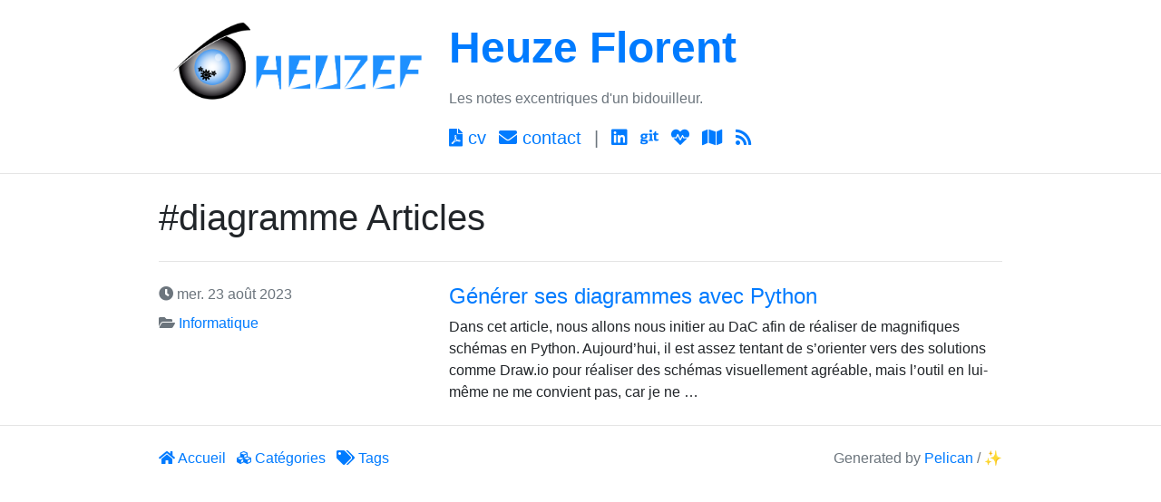

--- FILE ---
content_type: text/html; charset=utf-8
request_url: https://heuzef.com/tag/diagramme/index.html
body_size: 1397
content:
<!doctype html>
<html lang="fr">

<head>
  <!-- Required meta tags -->
  <meta charset="utf-8">
  <meta name="viewport" content="width=device-width, initial-scale=1, shrink-to-fit=no">

  <title>  #diagramme Articles | Heuze Florent
</title>
  <link rel="canonical" href="https://heuzef.com/tag/diagramme/index.html">

    <link rel="apple-touch-icon" href="https://heuzef.com/apple-touch-icon.png" sizes="180x180">
    <link rel="icon" type="image/png" href="https://heuzef.com/favicon-32x32.png" sizes="32x32">
    <link rel="icon" type="image/png" href="https://heuzef.com/favicon-16x16.png" sizes="16x16">
    <link rel="manifest" href="https://heuzef.com/manifest.json">
    <meta name="theme-color" content="#333333">

  <link rel="stylesheet" href="https://heuzef.com/theme/css/bootstrap.min.css">
  <link rel="stylesheet" href="https://heuzef.com/theme/css/fontawesome.min.css">
  <link rel="stylesheet" href="https://heuzef.com/theme/css/pygments/manni.min.css">
  <link rel="stylesheet" href="https://heuzef.com/theme/css/theme.css">

  <link rel="alternate" type="application/atom+xml" title="Full Atom Feed"
        href="https://heuzef.com/feeds/all.atom.xml">
  


</head>

<body>
  <header class="header">
    <div class="container">
<div class="row">
    <div class="col-sm-4">
      <a href="https://heuzef.com/">
        <img class="img-fluid rounded" src=https://heuzef.com/assets/logo_heuzef_hd.png alt="Heuze Florent">
      </a>
    </div>
  <div class="col-sm-8">
    <h1 class="title"><a href="https://heuzef.com/">Heuze Florent</a></h1>
      <p class="text-muted">
Les notes excentriques d'un bidouilleur.
</p>
      <ul class="list-inline">
          <li class="list-inline-item"><a href="https://cv.heuzef.com" target="_blank"><i class="fa fa-file-pdf"></i> CV</a></li>
          <li class="list-inline-item"><a href="https://heuzef.com/contact.html" target="_blank"><i class="fa fa-envelope"></i> contact</a></li>
            <li class=" list-inline-item text-muted">|</li>
          <li class="list-inline-item"><a class="fab fa-linkedin" href="https://www.linkedin.com/in/heuzef/" target="_blank"></a></li>
          <li class="list-inline-item"><a class="fab fa-git" href="https://github.com/heuzef" target="_blank"></a></li>
          <li class="list-inline-item"><a class="fas fa-heartbeat" href="https://status.heuzef.com" target="_blank"></a></li>
          <li class="list-inline-item"><a class="fas fa-map" href="https://network.heuzef.com" target="_blank"></a></li>
          <li class="list-inline-item"><a class="fas fa-rss" href="https://heuzef.com/feeds/all.atom.xml" target="_blank"></a></li>
      </ul>
  </div>
</div>    </div>
  </header>

  <div class="main">
    <div class="container">
      <h1>  #diagramme Articles
</h1>
      <hr>
    <article class="row teaser">
      <header class="col-sm-4 text-muted">
        <ul>
          <li title="2023-08-23T00:00:00+02:00">
            <i class="fas fa-clock"></i>
            mer. 23 août 2023
          </li>
          <li>
            <i class="fas fa-folder-open"></i>
            <a href="https://heuzef.com/category/informatique/">Informatique</a>
          </li>
        </ul>
      </header>
      <div class="col-sm-8">
        <h4 class="title">
          <a href="https://heuzef.com/notes/generer-ses-diagrammes-avec-python/">Générer ses diagrammes avec&nbsp;Python</a>
        </h4>
        <div class="content">
          Dans cet article, nous allons nous initier au DaC afin de réaliser de magnifiques schémas en Python. Aujourd’hui, il est assez tentant de s’orienter vers des solutions comme Draw.io pour réaliser des schémas visuellement agréable, mais l’outil en lui-même ne me convient pas, car je ne …
        </div>
      </div>
    </article>
    </div>
  </div>

  <footer class="footer">
    <div class="container">
<div class="row">
  <ul class="col-sm-6 list-inline">
    <li class="list-inline-item"><a href="https://heuzef.com/index.html"><i class="fa fa-home"></i> Accueil</a></li>
    <li class="list-inline-item"><a href="https://heuzef.com/categories.html"><i class="fa fa-cubes"></i> Catégories</a></li>
    <li class="list-inline-item"><a href="https://heuzef.com/tags.html"><i class="fa fa-tags"></i> Tags</a></li>
  </ul>
  <p class="col-sm-6 text-sm-right text-muted">
    Generated by <a href="https://github.com/getpelican/pelican" target="_blank">Pelican</a>
    / <a href="https://github.com/nairobilug/pelican-alchemy" target="_blank">&#x2728;</a>
  </p>
</div>    </div>
  </footer>

  <script type="text/javascript" src="https://heuzef.com/assets/custom.js" crossorigin="anonymous"></script>
</body>

</html>

--- FILE ---
content_type: text/css; charset=utf-8
request_url: https://heuzef.com/theme/css/pygments/manni.min.css
body_size: 163
content:
.highlight pre .hll{background-color:#ffc}.highlight pre{background:#f0f3f3}.highlight pre .c{color:#09f;font-style:italic}.highlight pre .err{color:#a00;background-color:#faa}.highlight pre .k{color:#069;font-weight:bold}.highlight pre .o{color:#555}.highlight pre .ch{color:#09f;font-style:italic}.highlight pre .cm{color:#09f;font-style:italic}.highlight pre .cp{color:#099}.highlight pre .cpf{color:#09f;font-style:italic}.highlight pre .c1{color:#09f;font-style:italic}.highlight pre .cs{color:#09f;font-weight:bold;font-style:italic}.highlight pre .gd{background-color:#fcc;border:1px solid #c00}.highlight pre .ge{font-style:italic}.highlight pre .gr{color:#f00}.highlight pre .gh{color:#030;font-weight:bold}.highlight pre .gi{background-color:#cfc;border:1px solid #0c0}.highlight pre .go{color:#aaa}.highlight pre .gp{color:#009;font-weight:bold}.highlight pre .gs{font-weight:bold}.highlight pre .gu{color:#030;font-weight:bold}.highlight pre .gt{color:#9c6}.highlight pre .kc{color:#069;font-weight:bold}.highlight pre .kd{color:#069;font-weight:bold}.highlight pre .kn{color:#069;font-weight:bold}.highlight pre .kp{color:#069}.highlight pre .kr{color:#069;font-weight:bold}.highlight pre .kt{color:#078;font-weight:bold}.highlight pre .m{color:#f60}.highlight pre .s{color:#c30}.highlight pre .na{color:#309}.highlight pre .nb{color:#366}.highlight pre .nc{color:#0a8;font-weight:bold}.highlight pre .no{color:#360}.highlight pre .nd{color:#99f}.highlight pre .ni{color:#999;font-weight:bold}.highlight pre .ne{color:#c00;font-weight:bold}.highlight pre .nf{color:#c0f}.highlight pre .nl{color:#99f}.highlight pre .nn{color:#0cf;font-weight:bold}.highlight pre .nt{color:#309;font-weight:bold}.highlight pre .nv{color:#033}.highlight pre .ow{color:#000;font-weight:bold}.highlight pre .w{color:#bbb}.highlight pre .mb{color:#f60}.highlight pre .mf{color:#f60}.highlight pre .mh{color:#f60}.highlight pre .mi{color:#f60}.highlight pre .mo{color:#f60}.highlight pre .sb{color:#c30}.highlight pre .sc{color:#c30}.highlight pre .sd{color:#c30;font-style:italic}.highlight pre .s2{color:#c30}.highlight pre .se{color:#c30;font-weight:bold}.highlight pre .sh{color:#c30}.highlight pre .si{color:#a00}.highlight pre .sx{color:#c30}.highlight pre .sr{color:#3aa}.highlight pre .s1{color:#c30}.highlight pre .ss{color:#fc3}.highlight pre .bp{color:#366}.highlight pre .vc{color:#033}.highlight pre .vg{color:#033}.highlight pre .vi{color:#033}.highlight pre .il{color:#f60}

--- FILE ---
content_type: text/javascript; charset=utf-8
request_url: https://heuzef.com/assets/custom.js
body_size: 87
content:
// UMAMI
window.addEventListener('DOMContentLoaded', (event) => {
    var script = document.createElement('script');
    script.defer = true;
    script.src = "https://analytics.heuzef.com/script.js";
    script.setAttribute('data-website-id', '6c118b82-fe22-4fa1-ba01-71e5535f8f36');
    document.head.appendChild(script);
});